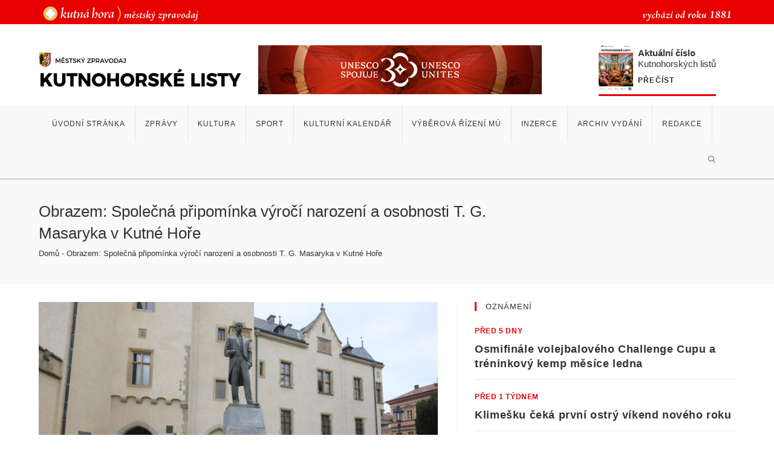

--- FILE ---
content_type: text/html; charset=UTF-8
request_url: https://kutnohorskelisty.cz/novinky-z-radnice/obrazem-spolecna-pripominka-vyroci-narozeni-a-osobnosti-t-g-masaryka-v-kutne-hore
body_size: 10524
content:
<!DOCTYPE html><html class="html" lang="cs" prefix="og: https://ogp.me/ns#" itemscope itemtype="http://schema.org/WebPage"><head><meta charset="UTF-8"><link rel="profile" href="http://gmpg.org/xfn/11">  <script data-cfasync="false" data-pagespeed-no-defer>var gtm4wp_datalayer_name = "dataLayer";
	var dataLayer = dataLayer || [];</script> <meta name="viewport" content="width=device-width, initial-scale=1"><link media="all" href="https://kutnohorskelisty.cz/wp-content/cache/autoptimize/css/autoptimize_ec8aa0ed8eb1284c433a4ee0c2976408.css" rel="stylesheet"><title>Obrazem: Společná připomínka výročí narození a osobnosti T. G. Masaryka v Kutné Hoře - Kutnohorské listy</title><meta name="robots" content="index, follow, max-snippet:-1, max-video-preview:-1, max-image-preview:large"/><link rel="canonical" href="https://kutnohorskelisty.cz/novinky-z-radnice/obrazem-spolecna-pripominka-vyroci-narozeni-a-osobnosti-t-g-masaryka-v-kutne-hore" /><meta property="og:locale" content="cs_CZ" /><meta property="og:type" content="article" /><meta property="og:title" content="Obrazem: Společná připomínka výročí narození a osobnosti T. G. Masaryka v Kutné Hoře - Kutnohorské listy" /><meta property="og:description" content="Výročí narození Tomáše Garrique Masaryka, prvního československého prezidenta, si dnes 7. března u pomníku před Vlašským dvorem společně připomenuli spolu s představiteli města zástupci T. J. Sokol, Skautů, oldskautů, zástupců [&hellip;]" /><meta property="og:url" content="https://kutnohorskelisty.cz/novinky-z-radnice/obrazem-spolecna-pripominka-vyroci-narozeni-a-osobnosti-t-g-masaryka-v-kutne-hore" /><meta property="og:site_name" content="Kutnohorské listy" /><meta property="article:section" content="Novinky z radnice" /><meta property="og:updated_time" content="2024-03-07T16:04:33+01:00" /><meta property="og:image" content="https://kutnohorskelisty.cz/wp-content/uploads/2024/03/DSF1663-1024x683.jpg" /><meta property="og:image:secure_url" content="https://kutnohorskelisty.cz/wp-content/uploads/2024/03/DSF1663-1024x683.jpg" /><meta property="og:image:width" content="1024" /><meta property="og:image:height" content="683" /><meta property="og:image:alt" content="Obrazem: Společná připomínka výročí narození a osobnosti T. G. Masaryka v Kutné Hoře" /><meta property="og:image:type" content="image/jpeg" /><meta property="article:published_time" content="2024-03-07T16:04:07+01:00" /><meta property="article:modified_time" content="2024-03-07T16:04:33+01:00" /><meta name="twitter:card" content="summary_large_image" /><meta name="twitter:title" content="Obrazem: Společná připomínka výročí narození a osobnosti T. G. Masaryka v Kutné Hoře - Kutnohorské listy" /><meta name="twitter:description" content="Výročí narození Tomáše Garrique Masaryka, prvního československého prezidenta, si dnes 7. března u pomníku před Vlašským dvorem společně připomenuli spolu s představiteli města zástupci T. J. Sokol, Skautů, oldskautů, zástupců [&hellip;]" /><meta name="twitter:image" content="https://kutnohorskelisty.cz/wp-content/uploads/2024/03/DSF1663-1024x683.jpg" /><meta name="twitter:label1" content="Napsal/a:" /><meta name="twitter:data1" content="Monika Pravdová" /><meta name="twitter:label2" content="Doba čtení" /><meta name="twitter:data2" content="Méně než minuta" /> <script type="application/ld+json" class="rank-math-schema">{"@context":"https://schema.org","@graph":[{"@type":"Organization","@id":"https://kutnohorskelisty.cz/#organization","name":"Kutnohorsk\u00e9 listy","url":"https://kutnohorskelisty.cz","logo":{"@type":"ImageObject","@id":"https://kutnohorskelisty.cz/#logo","url":"https://kutnohorskelisty.cz/wp-content/uploads/2019/04/logo.jpg","contentUrl":"https://kutnohorskelisty.cz/wp-content/uploads/2019/04/logo.jpg","caption":"Kutnohorsk\u00e9 listy","inLanguage":"cs","width":"1000","height":"177"}},{"@type":"WebSite","@id":"https://kutnohorskelisty.cz/#website","url":"https://kutnohorskelisty.cz","name":"Kutnohorsk\u00e9 listy","publisher":{"@id":"https://kutnohorskelisty.cz/#organization"},"inLanguage":"cs"},{"@type":"ImageObject","@id":"https://kutnohorskelisty.cz/wp-content/uploads/2024/03/DSF1663-scaled.jpg","url":"https://kutnohorskelisty.cz/wp-content/uploads/2024/03/DSF1663-scaled.jpg","width":"2560","height":"1707","inLanguage":"cs"},{"@type":"BreadcrumbList","@id":"https://kutnohorskelisty.cz/novinky-z-radnice/obrazem-spolecna-pripominka-vyroci-narozeni-a-osobnosti-t-g-masaryka-v-kutne-hore#breadcrumb","itemListElement":[{"@type":"ListItem","position":"1","item":{"@id":"https://kutnohorskelisty.cz","name":"Dom\u016f"}},{"@type":"ListItem","position":"2","item":{"@id":"https://kutnohorskelisty.cz/novinky-z-radnice/obrazem-spolecna-pripominka-vyroci-narozeni-a-osobnosti-t-g-masaryka-v-kutne-hore","name":"Obrazem: Spole\u010dn\u00e1 p\u0159ipom\u00ednka v\u00fdro\u010d\u00ed narozen\u00ed a osobnosti T. G. Masaryka v Kutn\u00e9 Ho\u0159e"}}]},{"@type":"WebPage","@id":"https://kutnohorskelisty.cz/novinky-z-radnice/obrazem-spolecna-pripominka-vyroci-narozeni-a-osobnosti-t-g-masaryka-v-kutne-hore#webpage","url":"https://kutnohorskelisty.cz/novinky-z-radnice/obrazem-spolecna-pripominka-vyroci-narozeni-a-osobnosti-t-g-masaryka-v-kutne-hore","name":"Obrazem: Spole\u010dn\u00e1 p\u0159ipom\u00ednka v\u00fdro\u010d\u00ed narozen\u00ed a osobnosti T. G. Masaryka v Kutn\u00e9 Ho\u0159e - Kutnohorsk\u00e9 listy","datePublished":"2024-03-07T16:04:07+01:00","dateModified":"2024-03-07T16:04:33+01:00","isPartOf":{"@id":"https://kutnohorskelisty.cz/#website"},"primaryImageOfPage":{"@id":"https://kutnohorskelisty.cz/wp-content/uploads/2024/03/DSF1663-scaled.jpg"},"inLanguage":"cs","breadcrumb":{"@id":"https://kutnohorskelisty.cz/novinky-z-radnice/obrazem-spolecna-pripominka-vyroci-narozeni-a-osobnosti-t-g-masaryka-v-kutne-hore#breadcrumb"}},{"@type":"Person","@id":"https://kutnohorskelisty.cz/author/monika-pravdova","name":"Monika Pravdov\u00e1","url":"https://kutnohorskelisty.cz/author/monika-pravdova","image":{"@type":"ImageObject","@id":"https://secure.gravatar.com/avatar/21d45b6e28e23f95810258527388c46507216eb3fe69b94da2e40407a68cad09?s=96&amp;d=mm&amp;r=g","url":"https://secure.gravatar.com/avatar/21d45b6e28e23f95810258527388c46507216eb3fe69b94da2e40407a68cad09?s=96&amp;d=mm&amp;r=g","caption":"Monika Pravdov\u00e1","inLanguage":"cs"},"worksFor":{"@id":"https://kutnohorskelisty.cz/#organization"}},{"@type":"BlogPosting","headline":"Obrazem: Spole\u010dn\u00e1 p\u0159ipom\u00ednka v\u00fdro\u010d\u00ed narozen\u00ed a osobnosti T. G. Masaryka v Kutn\u00e9 Ho\u0159e - Kutnohorsk\u00e9 listy","datePublished":"2024-03-07T16:04:07+01:00","dateModified":"2024-03-07T16:04:33+01:00","author":{"@id":"https://kutnohorskelisty.cz/author/monika-pravdova","name":"Monika Pravdov\u00e1"},"publisher":{"@id":"https://kutnohorskelisty.cz/#organization"},"description":"V\u00fdro\u010d\u00ed narozen\u00ed Tom\u00e1\u0161e Garrique Masaryka, prvn\u00edho \u010deskoslovensk\u00e9ho prezidenta, si dnes 7. b\u0159ezna u pomn\u00edku p\u0159ed Vla\u0161sk\u00fdm dvorem spole\u010dn\u011b p\u0159ipomenuli spolu s p\u0159edstaviteli m\u011bsta z\u00e1stupci T. J. Sokol, Skaut\u016f, oldskaut\u016f, z\u00e1stupc\u016f dal\u0161\u00ed organizac\u00ed a ve\u0159ejnosti. Je\u0161t\u011b p\u0159edt\u00edm, ne\u017e byly polo\u017eeny kytice k pomn\u00edku, p\u0159ipomenul starosta m\u011bsta Luk\u00e1\u0161 Seifert \u017eivot a osobnost T. G. Masaryka.","name":"Obrazem: Spole\u010dn\u00e1 p\u0159ipom\u00ednka v\u00fdro\u010d\u00ed narozen\u00ed a osobnosti T. G. Masaryka v Kutn\u00e9 Ho\u0159e - Kutnohorsk\u00e9 listy","@id":"https://kutnohorskelisty.cz/novinky-z-radnice/obrazem-spolecna-pripominka-vyroci-narozeni-a-osobnosti-t-g-masaryka-v-kutne-hore#richSnippet","isPartOf":{"@id":"https://kutnohorskelisty.cz/novinky-z-radnice/obrazem-spolecna-pripominka-vyroci-narozeni-a-osobnosti-t-g-masaryka-v-kutne-hore#webpage"},"image":{"@id":"https://kutnohorskelisty.cz/wp-content/uploads/2024/03/DSF1663-scaled.jpg"},"inLanguage":"cs","mainEntityOfPage":{"@id":"https://kutnohorskelisty.cz/novinky-z-radnice/obrazem-spolecna-pripominka-vyroci-narozeni-a-osobnosti-t-g-masaryka-v-kutne-hore#webpage"}}]}</script> <link rel="alternate" type="application/rss+xml" title="Kutnohorské listy &raquo; RSS zdroj" href="https://kutnohorskelisty.cz/feed" /><link rel="alternate" type="application/rss+xml" title="Kutnohorské listy &raquo; RSS komentářů" href="https://kutnohorskelisty.cz/comments/feed" /><link rel="alternate" type="text/calendar" title="Kutnohorské listy &raquo; iCal zdroj" href="https://kutnohorskelisty.cz/kulturni-kalendar/?ical=1" /><link rel="alternate" title="oEmbed (JSON)" type="application/json+oembed" href="https://kutnohorskelisty.cz/wp-json/oembed/1.0/embed?url=https%3A%2F%2Fkutnohorskelisty.cz%2Fnovinky-z-radnice%2Fobrazem-spolecna-pripominka-vyroci-narozeni-a-osobnosti-t-g-masaryka-v-kutne-hore" /><link rel="alternate" title="oEmbed (XML)" type="text/xml+oembed" href="https://kutnohorskelisty.cz/wp-json/oembed/1.0/embed?url=https%3A%2F%2Fkutnohorskelisty.cz%2Fnovinky-z-radnice%2Fobrazem-spolecna-pripominka-vyroci-narozeni-a-osobnosti-t-g-masaryka-v-kutne-hore&#038;format=xml" /> <script type="text/javascript" src="https://kutnohorskelisty.cz/wp-includes/js/jquery/jquery.min.js" id="jquery-core-js"></script> <link rel="https://api.w.org/" href="https://kutnohorskelisty.cz/wp-json/" /><link rel="alternate" title="JSON" type="application/json" href="https://kutnohorskelisty.cz/wp-json/wp/v2/posts/103275" /><link rel="EditURI" type="application/rsd+xml" title="RSD" href="https://kutnohorskelisty.cz/xmlrpc.php?rsd" /><meta name="generator" content="WordPress 6.9" /><link rel='shortlink' href='https://kutnohorskelisty.cz/?p=103275' /><meta name="tec-api-version" content="v1"><meta name="tec-api-origin" content="https://kutnohorskelisty.cz"><link rel="alternate" href="https://kutnohorskelisty.cz/wp-json/tribe/events/v1/" />  <script data-cfasync="false" data-pagespeed-no-defer>var dataLayer_content = {"pagePostType":"post","pagePostType2":"single-post","pageCategory":["novinky-z-radnice","zpravy"],"pagePostAuthor":"Monika Pravdová"};
	dataLayer.push( dataLayer_content );</script> <script data-cfasync="false" data-pagespeed-no-defer>(function(w,d,s,l,i){w[l]=w[l]||[];w[l].push({'gtm.start':
new Date().getTime(),event:'gtm.js'});var f=d.getElementsByTagName(s)[0],
j=d.createElement(s),dl=l!='dataLayer'?'&l='+l:'';j.async=true;j.src=
'//www.googletagmanager.com/gtm.js?id='+i+dl;f.parentNode.insertBefore(j,f);
})(window,document,'script','dataLayer','GTM-5PF5GWH');</script> <meta name="generator" content="Elementor 3.34.1; features: additional_custom_breakpoints; settings: css_print_method-external, google_font-enabled, font_display-auto"><link rel="icon" href="https://kutnohorskelisty.cz/wp-content/uploads/2017/09/cropped-favicon2-48x48.png" sizes="32x32" /><link rel="icon" href="https://kutnohorskelisty.cz/wp-content/uploads/2017/09/cropped-favicon2-200x200.png" sizes="192x192" /><link rel="apple-touch-icon" href="https://kutnohorskelisty.cz/wp-content/uploads/2017/09/cropped-favicon2-180x180.png" /><meta name="msapplication-TileImage" content="https://kutnohorskelisty.cz/wp-content/uploads/2017/09/cropped-favicon2-300x300.png" /></head><body class="wp-singular post-template-default single single-post postid-103275 single-format-standard wp-custom-logo wp-embed-responsive wp-theme-oceanwp wp-child-theme-oceanwp-child tribe-no-js oceanwp-theme sidebar-mobile medium-header-style default-breakpoint has-sidebar content-right-sidebar post-in-category-novinky-z-radnice post-in-category-zpravy has-breadcrumbs elementor-default elementor-kit-61275"> <noscript><iframe src="https://www.googletagmanager.com/ns.html?id=GTM-5PF5GWH" height="0" width="0" style="display:none;visibility:hidden" aria-hidden="true"></iframe></noscript><div id="outer-wrap" class="site clr"><div id="wrap" class="clr"><div class="topbar"><div class="container"><div class="oceanwp-row"><div class="col first span_1_of_2 topbar-khlogo"> <a href="https://kutnahora.cz" rel="nofollow" title="Město Kutná Hora"> <img src="https://kutnohorskelisty.cz/wp-content/themes/oceanwp-child/assets/img/khmestologo.png" alt="Město Kutná Hora logo"> </a></div><div class="col span_1_of_2 topbar-since"> <img src="https://kutnohorskelisty.cz/wp-content/themes/oceanwp-child/assets/img/khsince.png" alt="Kutnohorske listy vydání od"></div></div></div></div><div class="clearfix"></div><header id="site-header" class="medium-header has-social hidden-menu header-replace clr" data-height="74" itemscope="itemscope" itemtype="http://schema.org/WPHeader"><div id="site-header-inner" class="clr"><div class="top-header-wrap clr"><div class="container clr"><div class="top-header-inner clr"><div class="top-col clr col-1 logo-col"><div id="site-logo" class="clr" itemscope itemtype="http://schema.org/Brand"><div id="site-logo-inner" class="clr"> <a href="https://kutnohorskelisty.cz/" class="custom-logo-link" rel="home"><img width="1000" height="177" src="https://kutnohorskelisty.cz/wp-content/uploads/2019/04/logo.jpg" class="custom-logo" alt="Kutnohorské listy" decoding="async" srcset="https://kutnohorskelisty.cz/wp-content/uploads/2019/04/logo.jpg 1000w, https://kutnohorskelisty.cz/wp-content/uploads/2019/04/logo-600x106.jpg 600w, https://kutnohorskelisty.cz/wp-content/uploads/2019/04/logo-768x136.jpg 768w, https://kutnohorskelisty.cz/wp-content/uploads/2019/04/logo-30x5.jpg 30w, https://kutnohorskelisty.cz/wp-content/uploads/2019/04/logo-80x14.jpg 80w" sizes="(max-width: 1000px) 100vw, 1000px" /></a></div></div></div><div class="top-col clr col-2 magazine-col"><div class="header-magazine"><div class="header-magazine__thumbnail"> <a href="https://kutnohorskelisty.cz/wp-content/uploads/2025/12/KH-Listy-01-2026.pdf" target="_blank"> <img width="57" height="80" src="https://kutnohorskelisty.cz/wp-content/uploads/2025/12/Obalka-01-57x80.jpg" class="attachment-thumbnail-magazine size-thumbnail-magazine" alt="" decoding="async" srcset="https://kutnohorskelisty.cz/wp-content/uploads/2025/12/Obalka-01-57x80.jpg 57w, https://kutnohorskelisty.cz/wp-content/uploads/2025/12/Obalka-01-426x600.jpg 426w, https://kutnohorskelisty.cz/wp-content/uploads/2025/12/Obalka-01-727x1024.jpg 727w, https://kutnohorskelisty.cz/wp-content/uploads/2025/12/Obalka-01-768x1082.jpg 768w, https://kutnohorskelisty.cz/wp-content/uploads/2025/12/Obalka-01-1090x1536.jpg 1090w, https://kutnohorskelisty.cz/wp-content/uploads/2025/12/Obalka-01-1453x2048.jpg 1453w, https://kutnohorskelisty.cz/wp-content/uploads/2025/12/Obalka-01.jpg 1772w" sizes="(max-width: 57px) 100vw, 57px" /> </a></div><div class="header-magazine__content"><p> <strong>Aktuální číslo</strong><br>Kutnohorských listů</p> <a href="https://kutnohorskelisty.cz/wp-content/uploads/2025/12/KH-Listy-01-2026.pdf" target="_blank" class="button">Přečíst</a></div></div></div><div class="top-col clr col-4 mobile-menu"><div class="oceanwp-mobile-menu-icon clr mobile-right"> <a href="#" class="mobile-menu"> <i class="fa fa-bars"></i> <span class="oceanwp-text">Menu</span> </a></div></div><div class="top-col clr col-3 add add-header"><div class="add-header__inner"> <a class="add-hero-info" href="https://kutnohorskelisty.cz/inzerce" title="Co je placená inzerce?"> <small><i class="fa fa-question-circle" aria-hidden="true"></i>Inzerce</small> </a><div><div class="dfad dfad_pos_1 dfad_first" id="_ad_113724"><a href="https://unesco.kutnahora.cz/"><img src="https://kutnohorskelisty.cz/wp-content/uploads/2025/02/UNESCO_banner_KHL.png" alt="" width="469" height="81" class="aligncenter size-full wp-image-113725" /></a></div></div></div></div></div></div></div></div><div class="bottom-header-wrap clr"><div id="site-navigation-wrap" class="clr left-menu"><div class="container clr"><nav id="site-navigation" class="navigation main-navigation clr" itemscope="itemscope" itemtype="http://schema.org/SiteNavigationElement"><ul id="menu-hlavni-navigace" class="main-menu dropdown-menu sf-menu"><li id="menu-item-28297" class="menu-item menu-item-type-custom menu-item-object-custom menu-item-home menu-item-28297"><a href="https://kutnohorskelisty.cz" class="menu-link"><span class="text-wrap">Úvodní stránka</span></a></li><li id="menu-item-28298" class="menu-item menu-item-type-taxonomy menu-item-object-category current-post-ancestor current-menu-parent current-post-parent menu-item-28298"><a href="https://kutnohorskelisty.cz/category/zpravy" class="menu-link"><span class="text-wrap">Zprávy</span></a></li><li id="menu-item-28299" class="menu-item menu-item-type-taxonomy menu-item-object-category menu-item-28299"><a href="https://kutnohorskelisty.cz/category/kultura" class="menu-link"><span class="text-wrap">Kultura</span></a></li><li id="menu-item-28300" class="menu-item menu-item-type-taxonomy menu-item-object-category menu-item-28300"><a href="https://kutnohorskelisty.cz/category/sport" class="menu-link"><span class="text-wrap">Sport</span></a></li><li id="menu-item-65042" class="menu-item menu-item-type-custom menu-item-object-custom menu-item-65042"><a href="https://destinace.kutnahora.cz/modules/calendar/" class="menu-link"><span class="text-wrap">Kulturní kalendář</span></a></li><li id="menu-item-60100" class="menu-item menu-item-type-custom menu-item-object-custom menu-item-60100"><a href="https://mu.kutnahora.cz/mu/vyberova-rizeni" class="menu-link"><span class="text-wrap">Výběrová řízení MÚ</span></a></li><li id="menu-item-28301" class="menu-item menu-item-type-post_type menu-item-object-page menu-item-28301"><a href="https://kutnohorskelisty.cz/inzerce" class="menu-link"><span class="text-wrap">Inzerce</span></a></li><li id="menu-item-120517" class="menu-item menu-item-type-custom menu-item-object-custom menu-item-120517"><a href="https://kutnohorskelisty.cz/listy" class="menu-link"><span class="text-wrap">Archiv vydání</span></a></li><li id="menu-item-28302" class="menu-item menu-item-type-post_type menu-item-object-page menu-item-28302"><a href="https://kutnohorskelisty.cz/redakce" class="menu-link"><span class="text-wrap">Redakce</span></a></li><li class="search-toggle-li"><a href="#" class="site-search-toggle search-header-replace-toggle"><span class="icon-magnifier"></span></a></li></ul><div id="searchform-header-replace" class="header-searchform-wrap clr"><form method="get" action="https://kutnohorskelisty.cz/" class="header-searchform"> <input type="search" name="s" autocomplete="off" value="" placeholder="Pište sem, pak stiskněte klávesu Enter k vyhledání " /></form> <span id="searchform-header-replace-close" class="icon-close"></span></div></nav></div></div></div></div></header><main id="main" class="site-main clr" ><header class="page-header"><div class="container clr page-header-inner"><h1 class="page-header-title clr" itemprop="headline">Obrazem: Společná připomínka výročí narození a osobnosti T. G. Masaryka v Kutné Hoře</h1><div class="site-breadcrumbs clr position-under-title"><a href="https://kutnohorskelisty.cz">Domů</a><span class="separator"> - </span><span class="last">Obrazem: Společná připomínka výročí narození a osobnosti T. G. Masaryka v Kutné Hoře</span></div></div></header><div id="content-wrap" class="container clr"><div id="primary" class="content-area clr"><div id="content" class="site-content clr"><article id="post-103275"><div class="thumbnail"> <img width="2560" height="1707" src="https://kutnohorskelisty.cz/wp-content/uploads/2024/03/DSF1663-scaled.jpg" class="attachment-full size-full wp-post-image" alt="Obrazem: Společná připomínka výročí narození a osobnosti T. G. Masaryka v Kutné Hoře" itemprop="image" decoding="async" srcset="https://kutnohorskelisty.cz/wp-content/uploads/2024/03/DSF1663-scaled.jpg 2560w, https://kutnohorskelisty.cz/wp-content/uploads/2024/03/DSF1663-600x400.jpg 600w, https://kutnohorskelisty.cz/wp-content/uploads/2024/03/DSF1663-1024x683.jpg 1024w, https://kutnohorskelisty.cz/wp-content/uploads/2024/03/DSF1663-768x512.jpg 768w, https://kutnohorskelisty.cz/wp-content/uploads/2024/03/DSF1663-1536x1024.jpg 1536w, https://kutnohorskelisty.cz/wp-content/uploads/2024/03/DSF1663-2048x1365.jpg 2048w, https://kutnohorskelisty.cz/wp-content/uploads/2024/03/DSF1663-80x53.jpg 80w" sizes="(max-width: 2560px) 100vw, 2560px" /></div><ul class="meta clr"><li class="meta-author" itemprop="name"><i class="icon-user"></i><a href="https://kutnohorskelisty.cz/author/monika-pravdova" title="Příspěvky od Monika Pravdová" rel="author"  itemprop="author" itemscope="itemscope" itemtype="http://schema.org/Person">Monika Pravdová</a></li><li class="meta-date" itemprop="datePublished"><i class="icon-clock"></i>7.3.2024</li><li class="meta-cat"><i class="icon-folder"></i><a href="https://kutnohorskelisty.cz/category/novinky-z-radnice" rel="category tag">Novinky z radnice</a> <span class="owp-sep">/</span> <a href="https://kutnohorskelisty.cz/category/zpravy" rel="category tag">Zprávy</a></li></ul><div class="entry-content clr" itemprop="text"><p style="background: white; vertical-align: baseline; margin: 0cm 0cm 15.0pt 0cm;"><span style="font-family: 'Arial',sans-serif; color: #333333;">Výročí narození Tomáše Garrique Masaryka, prvního československého prezidenta, si dnes 7. března u pomníku před Vlašským dvorem společně připomenuli spolu s představiteli města zástupci T. J. Sokol, Skautů, oldskautů, zástupců další organizací a veřejnosti. Ještě předtím, než byly položeny kytice k pomníku, připomenul starosta města Lukáš Seifert život a osobnost T. G. Masaryka.</span></p><p style="background: white; vertical-align: baseline; box-sizing: border-box; outline: 0px; font-variant-ligatures: normal; font-variant-caps: normal; font-variant-numeric: inherit; font-variant-east-asian: inherit; font-variant-alternates: inherit; font-variant-position: inherit; font-stretch: inherit; line-height: inherit; font-optical-sizing: inherit; font-kerning: inherit; font-feature-settings: inherit; font-variation-settings: inherit; orphans: 2; text-align: start; widows: 2; -webkit-text-stroke-width: 0px; text-decoration-thickness: initial; text-decoration-style: initial; text-decoration-color: initial; word-spacing: 0px; margin: 0cm 0cm 15.0pt 0cm;"><span style="font-family: 'Arial',sans-serif; color: #333333;">T. G. Masaryk se narodil 7. března 1850 v Hodoníně. Byl pedagogem, politikem i filozofem. V roce 1918 se stal prvním československým prezidentem. Zemřel 14. září 1937 v Lánech.</span></p><p style="background: white; vertical-align: baseline; box-sizing: border-box; outline: 0px; font-variant-ligatures: normal; font-variant-caps: normal; font-variant-numeric: inherit; font-variant-east-asian: inherit; font-variant-alternates: inherit; font-variant-position: inherit; font-stretch: inherit; line-height: inherit; font-optical-sizing: inherit; font-kerning: inherit; font-feature-settings: inherit; font-variation-settings: inherit; orphans: 2; text-align: start; widows: 2; -webkit-text-stroke-width: 0px; text-decoration-thickness: initial; text-decoration-style: initial; text-decoration-color: initial; word-spacing: 0px; margin: 0cm 0cm 15.0pt 0cm;"><span style="font-family: 'Arial',sans-serif; color: #333333;">pra</span></p><div id='gallery-2' class='gallery galleryid-103275 gallery-columns-3 gallery-size-thumbnail'><figure class='gallery-item'><div class='gallery-icon landscape'> <a href='https://kutnohorskelisty.cz/wp-content/uploads/2024/03/DSF1587-scaled.jpg'><img fetchpriority="high" decoding="async" width="300" height="300" src="https://kutnohorskelisty.cz/wp-content/uploads/2024/03/DSF1587-300x300.jpg" class="attachment-thumbnail size-thumbnail" alt="" /></a></div></figure><figure class='gallery-item'><div class='gallery-icon landscape'> <a href='https://kutnohorskelisty.cz/wp-content/uploads/2024/03/DSF1588-scaled.jpg'><img decoding="async" width="300" height="300" src="https://kutnohorskelisty.cz/wp-content/uploads/2024/03/DSF1588-300x300.jpg" class="attachment-thumbnail size-thumbnail" alt="" /></a></div></figure><figure class='gallery-item'><div class='gallery-icon landscape'> <a href='https://kutnohorskelisty.cz/wp-content/uploads/2024/03/DSF1582-scaled.jpg'><img decoding="async" width="300" height="300" src="https://kutnohorskelisty.cz/wp-content/uploads/2024/03/DSF1582-300x300.jpg" class="attachment-thumbnail size-thumbnail" alt="" /></a></div></figure><figure class='gallery-item'><div class='gallery-icon landscape'> <a href='https://kutnohorskelisty.cz/wp-content/uploads/2024/03/DSF1586-scaled.jpg'><img loading="lazy" decoding="async" width="300" height="300" src="https://kutnohorskelisty.cz/wp-content/uploads/2024/03/DSF1586-300x300.jpg" class="attachment-thumbnail size-thumbnail" alt="" /></a></div></figure><figure class='gallery-item'><div class='gallery-icon landscape'> <a href='https://kutnohorskelisty.cz/wp-content/uploads/2024/03/DSF1589-scaled.jpg'><img loading="lazy" decoding="async" width="300" height="300" src="https://kutnohorskelisty.cz/wp-content/uploads/2024/03/DSF1589-300x300.jpg" class="attachment-thumbnail size-thumbnail" alt="" /></a></div></figure><figure class='gallery-item'><div class='gallery-icon landscape'> <a href='https://kutnohorskelisty.cz/wp-content/uploads/2024/03/DSF1595-scaled.jpg'><img loading="lazy" decoding="async" width="300" height="300" src="https://kutnohorskelisty.cz/wp-content/uploads/2024/03/DSF1595-300x300.jpg" class="attachment-thumbnail size-thumbnail" alt="" /></a></div></figure><figure class='gallery-item'><div class='gallery-icon landscape'> <a href='https://kutnohorskelisty.cz/wp-content/uploads/2024/03/DSF1613-scaled.jpg'><img loading="lazy" decoding="async" width="300" height="300" src="https://kutnohorskelisty.cz/wp-content/uploads/2024/03/DSF1613-300x300.jpg" class="attachment-thumbnail size-thumbnail" alt="" /></a></div></figure><figure class='gallery-item'><div class='gallery-icon landscape'> <a href='https://kutnohorskelisty.cz/wp-content/uploads/2024/03/DSF1597-scaled.jpg'><img loading="lazy" decoding="async" width="300" height="300" src="https://kutnohorskelisty.cz/wp-content/uploads/2024/03/DSF1597-300x300.jpg" class="attachment-thumbnail size-thumbnail" alt="" /></a></div></figure><figure class='gallery-item'><div class='gallery-icon landscape'> <a href='https://kutnohorskelisty.cz/wp-content/uploads/2024/03/DSF1627-scaled.jpg'><img loading="lazy" decoding="async" width="300" height="300" src="https://kutnohorskelisty.cz/wp-content/uploads/2024/03/DSF1627-300x300.jpg" class="attachment-thumbnail size-thumbnail" alt="" /></a></div></figure><figure class='gallery-item'><div class='gallery-icon landscape'> <a href='https://kutnohorskelisty.cz/wp-content/uploads/2024/03/DSF1614-scaled.jpg'><img loading="lazy" decoding="async" width="300" height="300" src="https://kutnohorskelisty.cz/wp-content/uploads/2024/03/DSF1614-300x300.jpg" class="attachment-thumbnail size-thumbnail" alt="" /></a></div></figure><figure class='gallery-item'><div class='gallery-icon landscape'> <a href='https://kutnohorskelisty.cz/wp-content/uploads/2024/03/DSF1599-scaled.jpg'><img loading="lazy" decoding="async" width="300" height="300" src="https://kutnohorskelisty.cz/wp-content/uploads/2024/03/DSF1599-300x300.jpg" class="attachment-thumbnail size-thumbnail" alt="" /></a></div></figure><figure class='gallery-item'><div class='gallery-icon landscape'> <a href='https://kutnohorskelisty.cz/wp-content/uploads/2024/03/DSF1634-scaled.jpg'><img loading="lazy" decoding="async" width="300" height="300" src="https://kutnohorskelisty.cz/wp-content/uploads/2024/03/DSF1634-300x300.jpg" class="attachment-thumbnail size-thumbnail" alt="" /></a></div></figure><figure class='gallery-item'><div class='gallery-icon landscape'> <a href='https://kutnohorskelisty.cz/wp-content/uploads/2024/03/DSF1602-scaled.jpg'><img loading="lazy" decoding="async" width="300" height="300" src="https://kutnohorskelisty.cz/wp-content/uploads/2024/03/DSF1602-300x300.jpg" class="attachment-thumbnail size-thumbnail" alt="" /></a></div></figure><figure class='gallery-item'><div class='gallery-icon landscape'> <a href='https://kutnohorskelisty.cz/wp-content/uploads/2024/03/DSF1605-scaled.jpg'><img loading="lazy" decoding="async" width="300" height="300" src="https://kutnohorskelisty.cz/wp-content/uploads/2024/03/DSF1605-300x300.jpg" class="attachment-thumbnail size-thumbnail" alt="" /></a></div></figure><figure class='gallery-item'><div class='gallery-icon landscape'> <a href='https://kutnohorskelisty.cz/wp-content/uploads/2024/03/DSF1606-scaled.jpg'><img loading="lazy" decoding="async" width="300" height="300" src="https://kutnohorskelisty.cz/wp-content/uploads/2024/03/DSF1606-300x300.jpg" class="attachment-thumbnail size-thumbnail" alt="" /></a></div></figure><figure class='gallery-item'><div class='gallery-icon landscape'> <a href='https://kutnohorskelisty.cz/wp-content/uploads/2024/03/DSF1610-scaled.jpg'><img loading="lazy" decoding="async" width="300" height="300" src="https://kutnohorskelisty.cz/wp-content/uploads/2024/03/DSF1610-300x300.jpg" class="attachment-thumbnail size-thumbnail" alt="" /></a></div></figure><figure class='gallery-item'><div class='gallery-icon landscape'> <a href='https://kutnohorskelisty.cz/wp-content/uploads/2024/03/DSF1617-scaled.jpg'><img loading="lazy" decoding="async" width="300" height="300" src="https://kutnohorskelisty.cz/wp-content/uploads/2024/03/DSF1617-300x300.jpg" class="attachment-thumbnail size-thumbnail" alt="" /></a></div></figure><figure class='gallery-item'><div class='gallery-icon landscape'> <a href='https://kutnohorskelisty.cz/wp-content/uploads/2024/03/DSF1624-scaled.jpg'><img loading="lazy" decoding="async" width="300" height="300" src="https://kutnohorskelisty.cz/wp-content/uploads/2024/03/DSF1624-300x300.jpg" class="attachment-thumbnail size-thumbnail" alt="" /></a></div></figure><figure class='gallery-item'><div class='gallery-icon landscape'> <a href='https://kutnohorskelisty.cz/wp-content/uploads/2024/03/DSF1628-scaled.jpg'><img loading="lazy" decoding="async" width="300" height="300" src="https://kutnohorskelisty.cz/wp-content/uploads/2024/03/DSF1628-300x300.jpg" class="attachment-thumbnail size-thumbnail" alt="" /></a></div></figure><figure class='gallery-item'><div class='gallery-icon landscape'> <a href='https://kutnohorskelisty.cz/wp-content/uploads/2024/03/DSF1632-scaled.jpg'><img loading="lazy" decoding="async" width="300" height="300" src="https://kutnohorskelisty.cz/wp-content/uploads/2024/03/DSF1632-300x300.jpg" class="attachment-thumbnail size-thumbnail" alt="" /></a></div></figure><figure class='gallery-item'><div class='gallery-icon landscape'> <a href='https://kutnohorskelisty.cz/wp-content/uploads/2024/03/DSF1637-scaled.jpg'><img loading="lazy" decoding="async" width="300" height="300" src="https://kutnohorskelisty.cz/wp-content/uploads/2024/03/DSF1637-300x300.jpg" class="attachment-thumbnail size-thumbnail" alt="" /></a></div></figure><figure class='gallery-item'><div class='gallery-icon landscape'> <a href='https://kutnohorskelisty.cz/wp-content/uploads/2024/03/DSF1641-scaled.jpg'><img loading="lazy" decoding="async" width="300" height="300" src="https://kutnohorskelisty.cz/wp-content/uploads/2024/03/DSF1641-300x300.jpg" class="attachment-thumbnail size-thumbnail" alt="" /></a></div></figure><figure class='gallery-item'><div class='gallery-icon landscape'> <a href='https://kutnohorskelisty.cz/wp-content/uploads/2024/03/DSF1643-scaled.jpg'><img loading="lazy" decoding="async" width="300" height="300" src="https://kutnohorskelisty.cz/wp-content/uploads/2024/03/DSF1643-300x300.jpg" class="attachment-thumbnail size-thumbnail" alt="" /></a></div></figure><figure class='gallery-item'><div class='gallery-icon landscape'> <a href='https://kutnohorskelisty.cz/wp-content/uploads/2024/03/DSF1648-scaled.jpg'><img loading="lazy" decoding="async" width="300" height="300" src="https://kutnohorskelisty.cz/wp-content/uploads/2024/03/DSF1648-300x300.jpg" class="attachment-thumbnail size-thumbnail" alt="" /></a></div></figure><figure class='gallery-item'><div class='gallery-icon landscape'> <a href='https://kutnohorskelisty.cz/wp-content/uploads/2024/03/DSF1652-scaled.jpg'><img loading="lazy" decoding="async" width="300" height="300" src="https://kutnohorskelisty.cz/wp-content/uploads/2024/03/DSF1652-300x300.jpg" class="attachment-thumbnail size-thumbnail" alt="" /></a></div></figure><figure class='gallery-item'><div class='gallery-icon landscape'> <a href='https://kutnohorskelisty.cz/wp-content/uploads/2024/03/DSF1657-scaled.jpg'><img loading="lazy" decoding="async" width="300" height="300" src="https://kutnohorskelisty.cz/wp-content/uploads/2024/03/DSF1657-300x300.jpg" class="attachment-thumbnail size-thumbnail" alt="" /></a></div></figure><figure class='gallery-item'><div class='gallery-icon landscape'> <a href='https://kutnohorskelisty.cz/wp-content/uploads/2024/03/DSF1659-scaled.jpg'><img loading="lazy" decoding="async" width="300" height="300" src="https://kutnohorskelisty.cz/wp-content/uploads/2024/03/DSF1659-300x300.jpg" class="attachment-thumbnail size-thumbnail" alt="" /></a></div></figure><figure class='gallery-item'><div class='gallery-icon landscape'> <a href='https://kutnohorskelisty.cz/wp-content/uploads/2024/03/DSF1660-scaled.jpg'><img loading="lazy" decoding="async" width="300" height="300" src="https://kutnohorskelisty.cz/wp-content/uploads/2024/03/DSF1660-300x300.jpg" class="attachment-thumbnail size-thumbnail" alt="" /></a></div></figure><figure class='gallery-item'><div class='gallery-icon landscape'> <a href='https://kutnohorskelisty.cz/wp-content/uploads/2024/03/DSF1663-scaled.jpg'><img loading="lazy" decoding="async" width="300" height="300" src="https://kutnohorskelisty.cz/wp-content/uploads/2024/03/DSF1663-300x300.jpg" class="attachment-thumbnail size-thumbnail" alt="" /></a></div></figure><figure class='gallery-item'><div class='gallery-icon portrait'> <a href='https://kutnohorskelisty.cz/wp-content/uploads/2024/03/DSF1665-scaled.jpg'><img loading="lazy" decoding="async" width="300" height="300" src="https://kutnohorskelisty.cz/wp-content/uploads/2024/03/DSF1665-300x300.jpg" class="attachment-thumbnail size-thumbnail" alt="" /></a></div></figure></div></div><div class="post-tags clr"></div><nav class="navigation post-navigation" aria-label="Pokračovat ve čtení"><h2 class="screen-reader-text">Pokračovat ve čtení</h2><div class="nav-links"><div class="nav-previous"><a href="https://kutnohorskelisty.cz/sport/na-klimesce-se-bude-bojovat-o-postup-na-me-volejbalistu-do-20-let" rel="prev"><span class="title"><i class="fas fa-long-arrow-alt-left"></i>Předchozí příspěvek</span><span class="post-title">Na Klimešce se bude bojovat o postup na ME volejbalistů do 20 let</span></a></div><div class="nav-next"><a href="https://kutnohorskelisty.cz/sport/domaci-florbalistky-rozehraji-na-klimesce-o-vikendu-osmifinale-playoff" rel="next"><span class="title"><i class="fas fa-long-arrow-alt-right"></i>Další příspěvek</span><span class="post-title">Domácí florbalistky rozehrají na Klimešce o víkendu osmifinále playoff</span></a></div></div></nav></article></div></div><aside id="right-sidebar" class="sidebar-container widget-area sidebar-primary" itemscope="itemscope" itemtype="http://schema.org/WPSideBar"><div id="right-sidebar-inner" class="clr"><div id="ocean_recent_posts-2" class="sidebar-box widget-oceanwp-recent-posts recent-posts-widget clr"><h4 class="widget-title">Oznámení</h4><ul class="oceanwp-recent-posts clr"><li class="clr"> <a href="https://kutnohorskelisty.cz/oznameni/osmifinale-volejbaloveho-challenge-cupu-a-treninkovy-kemp-mesice-ledna" title="Osmifinále volejbalového Challenge Cupu a tréninkový kemp měsíce ledna" class="recent-posts-thumbnail"> <img width="300" height="300" src="https://kutnohorskelisty.cz/wp-content/uploads/2026/01/DSC_0011-300x300.jpg" class="attachment-thumbnail size-thumbnail wp-post-image" alt="Osmifinále volejbalového Challenge Cupu a tréninkový kemp měsíce ledna" itemprop="image" decoding="async" /> <span class="overlay"></span> </a><div class="recent-posts-details clr"><div class="recent-posts-details-inner clr"><div class="recent-posts-info clr"><div class="recent-posts-date">Před 5 dny</div></div><h2> <a href="https://kutnohorskelisty.cz/oznameni/osmifinale-volejbaloveho-challenge-cupu-a-treninkovy-kemp-mesice-ledna" title="Osmifinále volejbalového Challenge Cupu a tréninkový kemp měsíce ledna" class="recent-posts-title">Osmifinále volejbalového Challenge Cupu a tréninkový kemp měsíce ledna</a></h2></div></div></li><li class="clr"> <a href="https://kutnohorskelisty.cz/oznameni/klimesku-ceka-prvni-ostry-vikend-noveho-roku" title="Klimešku čeká první ostrý víkend nového roku" class="recent-posts-thumbnail"> <img width="300" height="300" src="https://kutnohorskelisty.cz/wp-content/uploads/2026/01/54914679023_6be7f33c08_c-300x300.jpg" class="attachment-thumbnail size-thumbnail wp-post-image" alt="Klimešku čeká první ostrý víkend nového roku" itemprop="image" decoding="async" /> <span class="overlay"></span> </a><div class="recent-posts-details clr"><div class="recent-posts-details-inner clr"><div class="recent-posts-info clr"><div class="recent-posts-date">Před 1 týdnem</div></div><h2> <a href="https://kutnohorskelisty.cz/oznameni/klimesku-ceka-prvni-ostry-vikend-noveho-roku" title="Klimešku čeká první ostrý víkend nového roku" class="recent-posts-title">Klimešku čeká první ostrý víkend nového roku</a></h2></div></div></li><li class="clr"> <a href="https://kutnohorskelisty.cz/oznameni/lednova-sportovni-vyzva-na-podporu-adamka-ligenzu-je-v-plnem-proudu" title="Lednová sportovní výzva na podporu Adámka Ligenzu je v plném proudu" class="recent-posts-thumbnail"> <img width="300" height="300" src="https://kutnohorskelisty.cz/wp-content/uploads/2026/01/spart-300x300.jpg" class="attachment-thumbnail size-thumbnail wp-post-image" alt="Lednová sportovní výzva na podporu Adámka Ligenzu je v plném proudu" itemprop="image" decoding="async" /> <span class="overlay"></span> </a><div class="recent-posts-details clr"><div class="recent-posts-details-inner clr"><div class="recent-posts-info clr"><div class="recent-posts-date">Před 1 týdnem</div></div><h2> <a href="https://kutnohorskelisty.cz/oznameni/lednova-sportovni-vyzva-na-podporu-adamka-ligenzu-je-v-plnem-proudu" title="Lednová sportovní výzva na podporu Adámka Ligenzu je v plném proudu" class="recent-posts-title">Lednová sportovní výzva na podporu Adámka Ligenzu je v plném proudu</a></h2></div></div></li></ul></div><div id="custom_html-11" class="widget_text sidebar-box widget_custom_html clr"><div class="textwidget custom-html-widget"><div class="add "> <a href="./inzerce" title="Co je placená inzerce?"><small><i class="fa fa-question-circle" aria-hidden="true"></i>Inzerce</small></a><div><div class="dfad dfad_pos_1 dfad_first" id="_ad_123780"><a href="https://kutnohorskelisty.cz/wp-content/uploads/2025/12/Kluby-zdravi.jpg"><img src="https://kutnohorskelisty.cz/wp-content/uploads/2025/12/Kluby-zdravi-428x600.jpg" alt="" width="428" height="600" class="alignnone size-medium wp-image-123781" /></a></div></div></div></div></div><div id="ocean_recent_posts-3" class="sidebar-box widget-oceanwp-recent-posts recent-posts-widget clr"><h4 class="widget-title">Novinky z radnice</h4><ul class="oceanwp-recent-posts clr"><li class="clr"> <a href="https://kutnohorskelisty.cz/oznameni/svoz-vanocnich-stromu-z-travnatych-ploch-u-kontejnerovych-stanovist-9-a-23-ledna-a-take-6-unora" title="Svoz vánočních stromů z travnatých ploch u kontejnerových stanovišť: 9. a 23. ledna a také 6. února" class="recent-posts-thumbnail"> <img width="300" height="300" src="https://kutnohorskelisty.cz/wp-content/uploads/2026/01/stromek-1024x678-1-300x300.jpg" class="attachment-thumbnail size-thumbnail wp-post-image" alt="Svoz vánočních stromů z travnatých ploch u kontejnerových stanovišť: 9. a 23. ledna a také 6. února" itemprop="image" decoding="async" /> <span class="overlay"></span> </a><div class="recent-posts-details clr"><div class="recent-posts-details-inner clr"><div class="recent-posts-info clr"><div class="recent-posts-date">Před 1 týdnem</div></div><h2> <a href="https://kutnohorskelisty.cz/oznameni/svoz-vanocnich-stromu-z-travnatych-ploch-u-kontejnerovych-stanovist-9-a-23-ledna-a-take-6-unora" title="Svoz vánočních stromů z travnatých ploch u kontejnerových stanovišť: 9. a 23. ledna a také 6. února" class="recent-posts-title">Svoz vánočních stromů z travnatých ploch u kontejnerových stanovišť: 9. a 23. ledna a také 6. února</a></h2></div></div></li><li class="clr"> <a href="https://kutnohorskelisty.cz/novinky-z-radnice/mesto-planuje-rozsahlou-revitalizaci-hriste-u-zs-jana-palacha" title="Město plánuje rozsáhlou revitalizaci hřiště u ZŠ Jana Palacha" class="recent-posts-thumbnail"> <img width="300" height="300" src="https://kutnohorskelisty.cz/wp-content/uploads/2025/12/Snimek-obrazovky-2025-12-09-131356-300x300.jpg" class="attachment-thumbnail size-thumbnail wp-post-image" alt="Město plánuje rozsáhlou revitalizaci hřiště u ZŠ Jana Palacha" itemprop="image" decoding="async" /> <span class="overlay"></span> </a><div class="recent-posts-details clr"><div class="recent-posts-details-inner clr"><div class="recent-posts-info clr"><div class="recent-posts-date">Před 2 týdny</div></div><h2> <a href="https://kutnohorskelisty.cz/novinky-z-radnice/mesto-planuje-rozsahlou-revitalizaci-hriste-u-zs-jana-palacha" title="Město plánuje rozsáhlou revitalizaci hřiště u ZŠ Jana Palacha" class="recent-posts-title">Město plánuje rozsáhlou revitalizaci hřiště u ZŠ Jana Palacha</a></h2></div></div></li><li class="clr"> <a href="https://kutnohorskelisty.cz/oznameni/upozorneni-na-zmenu-urednich-hodin-meu-kutna-hora-v-ramci-vanocnich-svatku" title="Upozornění na změnu úředních hodin MěÚ Kutná Hora v rámci vánočních svátků:" class="recent-posts-thumbnail"> <img width="300" height="300" src="https://kutnohorskelisty.cz/wp-content/uploads/2020/08/IMG_9555upr-300x300.jpg" class="attachment-thumbnail size-thumbnail wp-post-image" alt="Upozornění na změnu úředních hodin MěÚ Kutná Hora v rámci vánočních svátků:" itemprop="image" decoding="async" /> <span class="overlay"></span> </a><div class="recent-posts-details clr"><div class="recent-posts-details-inner clr"><div class="recent-posts-info clr"><div class="recent-posts-date">Před 4 týdny</div></div><h2> <a href="https://kutnohorskelisty.cz/oznameni/upozorneni-na-zmenu-urednich-hodin-meu-kutna-hora-v-ramci-vanocnich-svatku" title="Upozornění na změnu úředních hodin MěÚ Kutná Hora v rámci vánočních svátků:" class="recent-posts-title">Upozornění na změnu úředních hodin MěÚ Kutná Hora v rámci vánočních svátků:</a></h2></div></div></li></ul></div><div id="custom_html-18" class="widget_text sidebar-box widget_custom_html clr"><div class="textwidget custom-html-widget">[relatedPost]</div></div><div id="custom_html-12" class="widget_text sidebar-box widget_custom_html clr"><div class="textwidget custom-html-widget"><div class="add add-square"> <a href="./inzerce" title="Co je placená inzerce?"><small><i class="fa fa-question-circle" aria-hidden="true"></i>Inzerce</small></a><div class="add-square__content"><div class="dfad dfad_pos_1 dfad_first" id="_ad_123783"><a href="https://kutnohorskelisty.cz/wp-content/uploads/2025/12/Koudelnikuv-zavod.jpg"><img src="https://kutnohorskelisty.cz/wp-content/uploads/2025/12/Koudelnikuv-zavod-600x407.jpg" alt="" width="600" height="407" class="alignnone size-medium wp-image-123784" /></a></div><div class="dfad dfad_pos_2 dfad_last" id="_ad_123801"><a href="https://kutnohorskelisty.cz/wp-content/uploads/2025/12/Tylovo-divadlo.jpg"><img src="https://kutnohorskelisty.cz/wp-content/uploads/2025/12/Tylovo-divadlo-414x600.jpg" alt="" width="414" height="600" class="alignnone size-medium wp-image-123802" /></a></div></div></div></div></div></div></aside></div></main><footer id="footer" class="site-footer" itemscope="itemscope" itemtype="http://schema.org/WPFooter"><div id="footer-inner" class="clr"><div id="footer-widgets" class="oceanwp-row clr"><div class="footer-widgets-inner container"><div class="footer-box span_1_of_4 col col-1"><div id="media_image-11" class="footer-widget widget_media_image clr"><img width="374" height="97" src="https://kutnohorskelisty.cz/wp-content/uploads/2019/03/logo-1.jpg" class="image wp-image-42071  attachment-full size-full" alt="" style="max-width: 100%; height: auto;" decoding="async" srcset="https://kutnohorskelisty.cz/wp-content/uploads/2019/03/logo-1.jpg 374w, https://kutnohorskelisty.cz/wp-content/uploads/2019/03/logo-1-80x21.jpg 80w, https://kutnohorskelisty.cz/wp-content/uploads/2019/03/logo-1-250x65.jpg 250w" sizes="(max-width: 374px) 100vw, 374px" /></div><div id="text-2" class="footer-widget widget_text clr"><div class="textwidget"><p>Vše co jste chtěli vědět o vašem městě. Kutnohorské listy vycházejí od roku 1881.</p></div></div><div id="text-5" class="footer-widget widget_text clr"><div class="textwidget"><p><a style="text-decoration: underline;" href="https://kutnohorskelisty.cz/wp-content/uploads/2024/01/schvalena-pravidla-ma-web-11.-1.-2024.pdf">Pravidla pro vydávání periodika<br /> Kutnohorské Listy</a></p></div></div></div><div class="footer-box span_1_of_4 col col-2"><div id="nav_menu-2" class="footer-widget widget_nav_menu clr"><h4 class="widget-title">Hlavní navigace</h4><div class="menu-hlavni-navigace-container"><ul id="menu-hlavni-navigace-1" class="menu"><li class="menu-item menu-item-type-custom menu-item-object-custom menu-item-home menu-item-28297"><a href="https://kutnohorskelisty.cz">Úvodní stránka</a></li><li class="menu-item menu-item-type-taxonomy menu-item-object-category current-post-ancestor current-menu-parent current-post-parent menu-item-28298"><a href="https://kutnohorskelisty.cz/category/zpravy">Zprávy</a></li><li class="menu-item menu-item-type-taxonomy menu-item-object-category menu-item-28299"><a href="https://kutnohorskelisty.cz/category/kultura">Kultura</a></li><li class="menu-item menu-item-type-taxonomy menu-item-object-category menu-item-28300"><a href="https://kutnohorskelisty.cz/category/sport">Sport</a></li><li class="menu-item menu-item-type-custom menu-item-object-custom menu-item-65042"><a href="https://destinace.kutnahora.cz/modules/calendar/">Kulturní kalendář</a></li><li class="menu-item menu-item-type-custom menu-item-object-custom menu-item-60100"><a href="https://mu.kutnahora.cz/mu/vyberova-rizeni">Výběrová řízení MÚ</a></li><li class="menu-item menu-item-type-post_type menu-item-object-page menu-item-28301"><a href="https://kutnohorskelisty.cz/inzerce">Inzerce</a></li><li class="menu-item menu-item-type-custom menu-item-object-custom menu-item-120517"><a href="https://kutnohorskelisty.cz/listy">Archiv vydání</a></li><li class="menu-item menu-item-type-post_type menu-item-object-page menu-item-28302"><a href="https://kutnohorskelisty.cz/redakce">Redakce</a></li></ul></div></div></div><div class="footer-box span_1_of_4 col col-3 "><div id="block-4" class="footer-widget widget_block clr"><h4 class="wp-block-heading widget-title">Partnerské stránky</h4></div><div id="block-3" class="footer-widget widget_block clr"><figure class="wp-block-table"><table><tbody><tr><td class="has-text-align-left" data-align="left"><a href="https://kutnahora.cz/" target="_blank" rel="nofollow noopener">Město Kutná Hora</a></td></tr><tr><td class="has-text-align-left" data-align="left"><a href="http://pskh.cz/" data-type="link" data-id="http://pskh.cz/" target="_blank" rel="noreferrer noopener nofollow">Průvodcovská služba Kutná Hora</a></td></tr><tr><td class="has-text-align-left" data-align="left"><a href="https://www.knihovna-kh.cz/" data-type="link" data-id="https://www.knihovna-kh.cz/" target="_blank" rel="noreferrer noopener nofollow">Knihovna Kutná Hora</a></td></tr><tr><td class="has-text-align-left" data-align="left"><a href="https://www.divadlo-kutnahora.cz/" data-type="link" data-id="https://www.divadlo-kutnahora.cz/" target="_blank" rel="noreferrer noopener nofollow">Městské Tylovo Divadlo</a></td></tr><tr><td class="has-text-align-left" data-align="left"><a href="https://gfj.cz/" data-type="link" data-id="https://gfj.cz/" target="_blank" rel="noreferrer noopener nofollow">Galerie F. Jeneweina</a></td></tr></tbody></table></figure></div></div><div class="footer-box span_1_of_4 col col-4"><div id="ocean_facebook-2" class="footer-widget widget_facebook_likebox clr"><h4 class="widget-title"><a href="https://www.facebook.com/kutnahora/">Zůstaňte s námi v kontaktu</a></h4> <iframe src="https://www.facebook.com/plugins/likebox.php?href=https%3A%2F%2Fwww.facebook.com%2Fkutnahora%2F&#038;width=300&#038;height=300&#038;colorscheme=light&#038;show_faces=false&#038;stream=false&#038;show_border=true&#038;header=false&#038;force_wall=false" scrolling="no" frameborder="0" style="border: none; overflow: hidden; width: 300px;  height: 300px; background: #fff"></iframe></div></div></div></div></div></footer></div></div> <a id="scroll-top" class="scroll-top-right" href="#"><span class="fa fa-angle-up"></span></a><div id="sidr-close"> <a href="#" class="toggle-sidr-close"> <i class="icon icon-close"></i><span class="close-text">Zavřít menu</span> </a></div><div id="mobile-menu-search" class="clr"><form method="get" action="https://kutnohorskelisty.cz/" class="mobile-searchform"> <input type="search" name="s" autocomplete="off" placeholder="Vyhledávání" /> <button type="submit" class="searchform-submit"> <i class="icon icon-magnifier"></i> </button></form></div> <script type="speculationrules">{"prefetch":[{"source":"document","where":{"and":[{"href_matches":"/*"},{"not":{"href_matches":["/wp-*.php","/wp-admin/*","/wp-content/uploads/*","/wp-content/*","/wp-content/plugins/*","/wp-content/themes/oceanwp-child/*","/wp-content/themes/oceanwp/*","/*\\?(.+)"]}},{"not":{"selector_matches":"a[rel~=\"nofollow\"]"}},{"not":{"selector_matches":".no-prefetch, .no-prefetch a"}}]},"eagerness":"conservative"}]}</script> <script>( function ( body ) {
			'use strict';
			body.className = body.className.replace( /\btribe-no-js\b/, 'tribe-js' );
		} )( document.body );</script> <script>var tribe_l10n_datatables = {"aria":{"sort_ascending":": activate to sort column ascending","sort_descending":": activate to sort column descending"},"length_menu":"Show _MENU_ entries","empty_table":"No data available in table","info":"Showing _START_ to _END_ of _TOTAL_ entries","info_empty":"Showing 0 to 0 of 0 entries","info_filtered":"(filtered from _MAX_ total entries)","zero_records":"No matching records found","search":"Search:","all_selected_text":"All items on this page were selected. ","select_all_link":"Select all pages","clear_selection":"Clear Selection.","pagination":{"all":"All","next":"Next","previous":"Previous"},"select":{"rows":{"0":"","_":": Selected %d rows","1":": Selected 1 row"}},"datepicker":{"dayNames":["Ned\u011ble","Pond\u011bl\u00ed","\u00dater\u00fd","St\u0159eda","\u010ctvrtek","P\u00e1tek","Sobota"],"dayNamesShort":["Ne","Po","\u00dat","St","\u010ct","P\u00e1","So"],"dayNamesMin":["Ne","Po","\u00dat","St","\u010ct","P\u00e1","So"],"monthNames":["Leden","\u00danor","B\u0159ezen","Duben","Kv\u011bten","\u010cerven","\u010cervenec","Srpen","Z\u00e1\u0159\u00ed","\u0158\u00edjen","Listopad","Prosinec"],"monthNamesShort":["Leden","\u00danor","B\u0159ezen","Duben","Kv\u011bten","\u010cerven","\u010cervenec","Srpen","Z\u00e1\u0159\u00ed","\u0158\u00edjen","Listopad","Prosinec"],"monthNamesMin":["Led","\u00dano","B\u0159e","Dub","Kv\u011b","\u010cvn","\u010cvc","Srp","Z\u00e1\u0159","\u0158\u00edj","Lis","Pro"],"nextText":"Next","prevText":"Prev","currentText":"Today","closeText":"Done","today":"Today","clear":"Clear"}};</script> <script>const lazyloadRunObserver = () => {
					const lazyloadBackgrounds = document.querySelectorAll( `.e-con.e-parent:not(.e-lazyloaded)` );
					const lazyloadBackgroundObserver = new IntersectionObserver( ( entries ) => {
						entries.forEach( ( entry ) => {
							if ( entry.isIntersecting ) {
								let lazyloadBackground = entry.target;
								if( lazyloadBackground ) {
									lazyloadBackground.classList.add( 'e-lazyloaded' );
								}
								lazyloadBackgroundObserver.unobserve( entry.target );
							}
						});
					}, { rootMargin: '200px 0px 200px 0px' } );
					lazyloadBackgrounds.forEach( ( lazyloadBackground ) => {
						lazyloadBackgroundObserver.observe( lazyloadBackground );
					} );
				};
				const events = [
					'DOMContentLoaded',
					'elementor/lazyload/observe',
				];
				events.forEach( ( event ) => {
					document.addEventListener( event, lazyloadRunObserver );
				} );</script> <script type="text/javascript" id="baguettebox-js-after">window.addEventListener('load', function() {baguetteBox.run('.wp-block-gallery,:not(.wp-block-gallery)>.wp-block-image,.wp-block-media-text__media,.gallery,.wp-block-coblocks-gallery-masonry,.wp-block-coblocks-gallery-stacked,.wp-block-coblocks-gallery-collage,.wp-block-coblocks-gallery-offset,.wp-block-coblocks-gallery-stacked,.mgl-gallery,.gb-block-image',{captions:function(t){var e=t.parentElement.classList.contains("wp-block-image")||t.parentElement.classList.contains("wp-block-media-text__media")?t.parentElement.querySelector("figcaption"):t.parentElement.parentElement.querySelector("figcaption,dd");return!!e&&e.innerHTML},filter:/.+\.(gif|jpe?g|png|webp|svg|avif|heif|heic|tif?f|)($|\?)/i,ignoreClass:'no-lightbox',animation:'slideIn'});});
//# sourceURL=baguettebox-js-after</script> <script type="text/javascript" id="oceanwp-main-js-extra">var oceanwpLocalize = {"isRTL":"","menuSearchStyle":"header_replace","sidrSource":"#sidr-close, #site-navigation, #mobile-menu-search","sidrDisplace":"1","sidrSide":"right","sidrDropdownTarget":"icon","verticalHeaderTarget":"icon","customSelects":".woocommerce-ordering .orderby, #dropdown_product_cat, .widget_categories select, .widget_archive select, .single-product .variations_form .variations select","ajax_url":"https://kutnohorskelisty.cz/wp-admin/admin-ajax.php","oe_mc_wpnonce":"dfe7b45869"};
//# sourceURL=oceanwp-main-js-extra</script> <script type="text/javascript" id="flickr-widget-script-js-extra">var flickrWidgetParams = {"widgets":[]};
//# sourceURL=flickr-widget-script-js-extra</script> <script defer src="https://kutnohorskelisty.cz/wp-content/cache/autoptimize/js/autoptimize_30b99666ca259f72aca29e4615db6538.js"></script></body></html>

--- FILE ---
content_type: text/plain
request_url: https://www.google-analytics.com/j/collect?v=1&_v=j102&a=588597219&t=pageview&_s=1&dl=https%3A%2F%2Fkutnohorskelisty.cz%2Fnovinky-z-radnice%2Fobrazem-spolecna-pripominka-vyroci-narozeni-a-osobnosti-t-g-masaryka-v-kutne-hore&ul=en-us%40posix&dt=Obrazem%3A%20Spole%C4%8Dn%C3%A1%20p%C5%99ipom%C3%ADnka%20v%C3%BDro%C4%8D%C3%AD%20narozen%C3%AD%20a%20osobnosti%20T.%20G.%20Masaryka%20v%20Kutn%C3%A9%20Ho%C5%99e%20-%20Kutnohorsk%C3%A9%20listy&sr=1280x720&vp=1280x720&_u=YEBAAEABAAAAACAAI~&jid=1249429201&gjid=1370616689&cid=1530746766.1768592344&tid=UA-91242449-1&_gid=161833942.1768592344&_r=1&_slc=1&gtm=45He61e1n815PF5GWHv811468634za200zd811468634&gcd=13l3l3l3l1l1&dma=0&tag_exp=102015666~103116026~103200004~104527906~104528500~104684208~104684211~105391253~115495940~115616986~115938466~115938469~117041588&z=2048380585
body_size: -451
content:
2,cG-MBX3GSYSTC